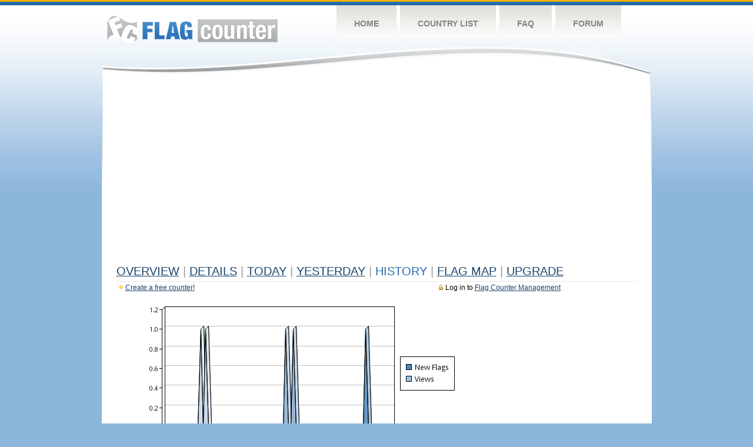

--- FILE ---
content_type: text/html
request_url: https://s04.flagcounter.com/more90/wqRD/30
body_size: 23832
content:
<!DOCTYPE html PUBLIC "-//W3C//DTD XHTML 1.0 Transitional//EN" "http://www.w3.org/TR/xhtml1/DTD/xhtml1-transitional.dtd">
<html xmlns="http://www.w3.org/1999/xhtml">
<head>
	<meta http-equiv="Content-type" content="text/html; charset=utf-8" />
	<title>Flag Counter &raquo; History</title>
	<link rel="stylesheet" href="/css/style.css" type="text/css" media="all" />
<script async src="https://fundingchoicesmessages.google.com/i/pub-9639136181134974?ers=1" nonce="BF9OHiLeMibvlNkiWlrhaw"></script><script nonce="BF9OHiLeMibvlNkiWlrhaw">(function() {function signalGooglefcPresent() {if (!window.frames['googlefcPresent']) {if (document.body) {const iframe = document.createElement('iframe'); iframe.style = 'width: 0; height: 0; border: none; z-index: -1000; left: -1000px; top: -1000px;'; iframe.style.display = 'none'; iframe.name = 'googlefcPresent'; document.body.appendChild(iframe);} else {setTimeout(signalGooglefcPresent, 0);}}}signalGooglefcPresent();})();</script>
</head>
<body>
	<!-- Shell -->
	<div class="shell">
		<!-- Header -->
		<div id="header">
			<!-- Logo -->
			<h1 id="logo"><a href="/index.html">Flag Counter</a></h1>
			<!-- END Logo -->
			<!-- Navigation -->
			<div class="navigation">
				<ul>
				    <li><a href="/index.html">Home</a></li>
				    <li><a href="/countries.html">Country List</a></li>
				    <li><a href="/faq.html">FAQ</a></li>
				    <li><a href="https://flagcounter.boardhost.com/">Forum</a></li>
				</ul>
			</div>
			<!-- END Navigation -->
		</div>
		<!-- END Header -->
		<div class="cl">&nbsp;</div>
		<!-- Content -->
		<div id="content">
			<!-- News -->
			<div class="news">
				<!-- Post -->
				<div class="post">

<script async src="https://pagead2.googlesyndication.com/pagead/js/adsbygoogle.js"></script>
<!-- fc responsive horizontal -->
<ins class="adsbygoogle"
     style="display:block"
     data-ad-client="ca-pub-9639136181134974"
     data-ad-slot="3564478671"
     data-ad-format="auto"
     data-full-width-responsive="true"></ins>
<script>
     (adsbygoogle = window.adsbygoogle || []).push({});
</script><br><img src=https://cdn.boardhost.com/invisible.gif height=4><br>



					<h1><a href=/more/wqRD/><u>Overview</u></a> <font color=#999999>|</font> <a href=/countries/wqRD/><u>Details</u></a> <font color=#999999>|</font> <a href=/today/wqRD/><u>today</u></a> <font color=#999999>|</font> <a href=/flags1/wqRD/1><u>Yesterday</u></a> <font color=#999999>|</font> History <font color=#999999>|</font>  <a href=/gmap/wqRD/><u>Flag Map</u></a>  <font color=#999999>|</font>  

<a href=/pro/wqRD/><u>Upgrade</u></a></h1><div style="margin-top:-18px;margin-bottom:8px;"><span style="float:right;margin-right:130px;text-transform:none;color:#000000;font-size:12px;"><img src=https://cdn.boardhost.com/invisible.gif width=10><img src=https://cdn.boardhost.com/lock_small_locked.png align=absbottom style="margin-bottom:-1px;">Log in to <a href=/admin.cgi?wqRD><u>Flag Counter Management</u></a></font></span><img src=https://cdn.boardhost.com/new_small.png align=absbottom style="margin-right:-1px;margin-bottom:-1px;"><a href=http://flagcounter.com/><u>Create a free counter!</u></a> </div><table border=0 width=100%><tr><td valign=top><img src=/chart2.cgi?wqRD&chart=90><div align=center><b><a href=/more7/wqRD/30 style="text-decoration:none;"><u>Last Week</u></a> | <a href=/more30/wqRD/30 style="text-decoration:none;"><u>Last Month</u></a> | </b>Last 3 Months</u></a><b></u></a>&nbsp;&nbsp;&nbsp;&nbsp;&nbsp;&nbsp;&nbsp;&nbsp;&nbsp;&nbsp;&nbsp;&nbsp;&nbsp;&nbsp;&nbsp;&nbsp;&nbsp;&nbsp;&nbsp;&nbsp;&nbsp;&nbsp;&nbsp;&nbsp;&nbsp;&nbsp;&nbsp;&nbsp;&nbsp;&nbsp;&nbsp;&nbsp;&nbsp;&nbsp;&nbsp;&nbsp;&nbsp;&nbsp;&nbsp;&nbsp;&nbsp;&nbsp;&nbsp;&nbsp;&nbsp;&nbsp;&nbsp;&nbsp;&nbsp;&nbsp;&nbsp;&nbsp;&nbsp;&nbsp;&nbsp;&nbsp;&nbsp;&nbsp;&nbsp;&nbsp;&nbsp;</b></div><br><!--<img src=https://cdn.boardhost.com/invisible.gif height=3><br>&nbsp;<a href=/history/wqRD/><u>View Flag History &raquo;</u></a>--><table border=0 width=100% cellspacing=5 style="margin-top:-7px;"></font></td></tr><tr><td colspan=3><br></td></tr><tr><td colspan=2>Page: <a href="/more90/wqRD/29" style="text-decoration:none;" title="Previous">&lt;</a> <a href="/more90/wqRD/1" style="text-decoration:none;"><u>1</u></a> <a href="/more90/wqRD/2" style="text-decoration:none;"><u>2</u></a> <a href="/more90/wqRD/3" style="text-decoration:none;"><u>3</u></a> <a href="/more90/wqRD/4" style="text-decoration:none;"><u>4</u></a> <a href="/more90/wqRD/5" style="text-decoration:none;"><u>5</u></a> <a href="/more90/wqRD/6" style="text-decoration:none;"><u>6</u></a> <a href="/more90/wqRD/7" style="text-decoration:none;"><u>7</u></a> <a href="/more90/wqRD/8" style="text-decoration:none;"><u>8</u></a> <a href="/more90/wqRD/9" style="text-decoration:none;"><u>9</u></a> <a href="/more90/wqRD/10" style="text-decoration:none;"><u>10</u></a> <a href="/more90/wqRD/11" style="text-decoration:none;"><u>11</u></a> <a href="/more90/wqRD/12" style="text-decoration:none;"><u>12</u></a> <a href="/more90/wqRD/13" style="text-decoration:none;"><u>13</u></a> <a href="/more90/wqRD/14" style="text-decoration:none;"><u>14</u></a> <a href="/more90/wqRD/15" style="text-decoration:none;"><u>15</u></a> <a href="/more90/wqRD/16" style="text-decoration:none;"><u>16</u></a> <a href="/more90/wqRD/17" style="text-decoration:none;"><u>17</u></a> <a href="/more90/wqRD/18" style="text-decoration:none;"><u>18</u></a> <a href="/more90/wqRD/19" style="text-decoration:none;"><u>19</u></a> <a href="/more90/wqRD/20" style="text-decoration:none;"><u>20</u></a> <a href="/more90/wqRD/21" style="text-decoration:none;"><u>21</u></a> <a href="/more90/wqRD/22" style="text-decoration:none;"><u>22</u></a> <a href="/more90/wqRD/23" style="text-decoration:none;"><u>23</u></a> <a href="/more90/wqRD/24" style="text-decoration:none;"><u>24</u></a> <a href="/more90/wqRD/25" style="text-decoration:none;"><u>25</u></a> <a href="/more90/wqRD/26" style="text-decoration:none;"><u>26</u></a> <a href="/more90/wqRD/27" style="text-decoration:none;"><u>27</u></a> <a href="/more90/wqRD/28" style="text-decoration:none;"><u>28</u></a> <a href="/more90/wqRD/29" style="text-decoration:none;"><u>29</u></a>  30 <a href="/more90/wqRD/31" style="text-decoration:none;"><u>31</u></a> <a href="/more90/wqRD/32" style="text-decoration:none;"><u>32</u></a> <a href="/more90/wqRD/33" style="text-decoration:none;"><u>33</u></a> <a href="/more90/wqRD/34" style="text-decoration:none;"><u>34</u></a> <a href="/more90/wqRD/35" style="text-decoration:none;"><u>35</u></a> <a href="/more90/wqRD/36" style="text-decoration:none;"><u>36</u></a> <a href="/more90/wqRD/37" style="text-decoration:none;"><u>37</u></a> <a href="/more90/wqRD/38" style="text-decoration:none;"><u>38</u></a> <a href="/more90/wqRD/39" style="text-decoration:none;"><u>39</u></a> <a href="/more90/wqRD/40" style="text-decoration:none;"><u>40</u></a> <a href="/more90/wqRD/41" style="text-decoration:none;"><u>41</u></a> <a href="/more90/wqRD/42" style="text-decoration:none;"><u>42</u></a> <a href="/more90/wqRD/43" style="text-decoration:none;"><u>43</u></a> <a href="/more90/wqRD/44" style="text-decoration:none;"><u>44</u></a> <a href="/more90/wqRD/45" style="text-decoration:none;"><u>45</u></a> <a href="/more90/wqRD/46" style="text-decoration:none;"><u>46</u></a> <a href="/more90/wqRD/47" style="text-decoration:none;"><u>47</u></a> <a href="/more90/wqRD/48" style="text-decoration:none;"><u>48</u></a> <a href="/more90/wqRD/49" style="text-decoration:none;"><u>49</u></a> <a href="/more90/wqRD/50" style="text-decoration:none;"><u>50</u></a> <a href="/more90/wqRD/51" style="text-decoration:none;"><u>51</u></a> <a href="/more90/wqRD/52" style="text-decoration:none;"><u>52</u></a> <a href="/more90/wqRD/53" style="text-decoration:none;"><u>53</u></a> <a href="/more90/wqRD/54" style="text-decoration:none;"><u>54</u></a> <a href="/more90/wqRD/55" style="text-decoration:none;"><u>55</u></a> <a href="/more90/wqRD/56" style="text-decoration:none;"><u>56</u></a> <a href="/more90/wqRD/57" style="text-decoration:none;"><u>57</u></a> <a href="/more90/wqRD/58" style="text-decoration:none;"><u>58</u></a> <a href="/more90/wqRD/59" style="text-decoration:none;"><u>59</u></a> <a href="/more90/wqRD/60" style="text-decoration:none;"><u>60</u></a> <a href="/more90/wqRD/61" style="text-decoration:none;"><u>61</u></a> <a href="/more90/wqRD/62" style="text-decoration:none;"><u>62</u></a> <a href="/more90/wqRD/63" style="text-decoration:none;"><u>63</u></a> <a href="/more90/wqRD/64" style="text-decoration:none;"><u>64</u></a> <a href="/more90/wqRD/65" style="text-decoration:none;"><u>65</u></a> <a href="/more90/wqRD/66" style="text-decoration:none;"><u>66</u></a> <a href="/more90/wqRD/67" style="text-decoration:none;"><u>67</u></a> <a href="/more90/wqRD/68" style="text-decoration:none;"><u>68</u></a> <a href="/more90/wqRD/69" style="text-decoration:none;"><u>69</u></a> <a href="/more90/wqRD/70" style="text-decoration:none;"><u>70</u></a> <a href="/more90/wqRD/71" style="text-decoration:none;"><u>71</u></a> <a href="/more90/wqRD/72" style="text-decoration:none;"><u>72</u></a> <a href="/more90/wqRD/73" style="text-decoration:none;"><u>73</u></a> <a href="/more90/wqRD/74" style="text-decoration:none;"><u>74</u></a> <a href="/more90/wqRD/75" style="text-decoration:none;"><u>75</u></a>  <a href="/more90/wqRD/31" style="text-decoration:none;" title="Next">&gt;</a> </td></tr><tr><td>&nbsp;<b><font face=arial size=2>Date</font></b></td><td><b><font face=arial size=2>Visitors</b> </font></td><td><b><font face=arial size=2><nobr>Flag Counter Views</nobr></font></b></td></tr><tr><td>&nbsp;<font face=arial size=-1>February 5, 2022</font></td><td><font face=arial size=2>28</td><td><font face=arial size=2>35</font></td></tr><tr><td>&nbsp;<font face=arial size=-1>February 4, 2022</font></td><td><font face=arial size=2>56</td><td><font face=arial size=2>83</font></td></tr><tr><td>&nbsp;<font face=arial size=-1>February 3, 2022</font></td><td><font face=arial size=2>43</td><td><font face=arial size=2>91</font></td></tr><tr><td>&nbsp;<font face=arial size=-1>February 2, 2022</font></td><td><font face=arial size=2>28</td><td><font face=arial size=2>34</font></td></tr><tr><td>&nbsp;<font face=arial size=-1>February 1, 2022</font></td><td><font face=arial size=2>50</td><td><font face=arial size=2>70</font></td></tr><tr><td>&nbsp;<font face=arial size=-1>January 31, 2022</font></td><td><font face=arial size=2>47</td><td><font face=arial size=2>103</font></td></tr><tr><td>&nbsp;<font face=arial size=-1>January 30, 2022</font></td><td><font face=arial size=2>58</td><td><font face=arial size=2>85</font></td></tr><tr><td>&nbsp;<font face=arial size=-1>January 29, 2022</font></td><td><font face=arial size=2>54</td><td><font face=arial size=2>64</font></td></tr><tr><td>&nbsp;<font face=arial size=-1>January 28, 2022</font></td><td><font face=arial size=2>43</td><td><font face=arial size=2>95</font></td></tr><tr><td>&nbsp;<font face=arial size=-1>January 27, 2022</font></td><td><font face=arial size=2>71</td><td><font face=arial size=2>100</font></td></tr><tr><td>&nbsp;<font face=arial size=-1>January 26, 2022</font></td><td><font face=arial size=2>44</td><td><font face=arial size=2>70</font></td></tr><tr><td>&nbsp;<font face=arial size=-1>January 25, 2022</font></td><td><font face=arial size=2>39</td><td><font face=arial size=2>102</font></td></tr><tr><td>&nbsp;<font face=arial size=-1>January 24, 2022</font></td><td><font face=arial size=2>39</td><td><font face=arial size=2>52</font></td></tr><tr><td>&nbsp;<font face=arial size=-1>January 23, 2022</font></td><td><font face=arial size=2>35</td><td><font face=arial size=2>43</font></td></tr><tr><td>&nbsp;<font face=arial size=-1>January 22, 2022</font></td><td><font face=arial size=2>41</td><td><font face=arial size=2>99</font></td></tr><tr><td>&nbsp;<font face=arial size=-1>January 21, 2022</font></td><td><font face=arial size=2>48</td><td><font face=arial size=2>68</font></td></tr><tr><td>&nbsp;<font face=arial size=-1>January 20, 2022</font></td><td><font face=arial size=2>49</td><td><font face=arial size=2>56</font></td></tr><tr><td>&nbsp;<font face=arial size=-1>January 19, 2022</font></td><td><font face=arial size=2>46</td><td><font face=arial size=2>103</font></td></tr><tr><td>&nbsp;<font face=arial size=-1>January 18, 2022</font></td><td><font face=arial size=2>34</td><td><font face=arial size=2>42</font></td></tr><tr><td>&nbsp;<font face=arial size=-1>January 17, 2022</font></td><td><font face=arial size=2>58</td><td><font face=arial size=2>141</font></td></tr><tr><td>&nbsp;<font face=arial size=-1>January 16, 2022</font></td><td><font face=arial size=2>48</td><td><font face=arial size=2>115</font></td></tr><tr><td>&nbsp;<font face=arial size=-1>January 15, 2022</font></td><td><font face=arial size=2>51</td><td><font face=arial size=2>59</font></td></tr><tr><td>&nbsp;<font face=arial size=-1>January 14, 2022</font></td><td><font face=arial size=2>43</td><td><font face=arial size=2>48</font></td></tr><tr><td>&nbsp;<font face=arial size=-1>January 13, 2022</font></td><td><font face=arial size=2>49</td><td><font face=arial size=2>104</font></td></tr><tr><td>&nbsp;<font face=arial size=-1>January 12, 2022</font></td><td><font face=arial size=2>45</td><td><font face=arial size=2>55</font></td></tr><tr><td>&nbsp;<font face=arial size=-1>January 11, 2022</font></td><td><font face=arial size=2>31</td><td><font face=arial size=2>36</font></td></tr><tr><td>&nbsp;<font face=arial size=-1>January 10, 2022</font></td><td><font face=arial size=2>57</td><td><font face=arial size=2>112</font></td></tr><tr><td>&nbsp;<font face=arial size=-1>January 9, 2022</font></td><td><font face=arial size=2>29</td><td><font face=arial size=2>37</font></td></tr><tr><td>&nbsp;<font face=arial size=-1>January 8, 2022</font></td><td><font face=arial size=2>33</td><td><font face=arial size=2>39</font></td></tr><tr><td>&nbsp;<font face=arial size=-1>January 7, 2022</font></td><td><font face=arial size=2>49</td><td><font face=arial size=2>103</font></td></tr><tr><td>&nbsp;<font face=arial size=-1>January 6, 2022</font></td><td><font face=arial size=2>39</td><td><font face=arial size=2>52</font></td></tr><tr><td>&nbsp;<font face=arial size=-1>January 5, 2022</font></td><td><font face=arial size=2>49</td><td><font face=arial size=2>56</font></td></tr><tr><td>&nbsp;<font face=arial size=-1>January 4, 2022</font></td><td><font face=arial size=2>41</td><td><font face=arial size=2>62</font></td></tr><tr><td>&nbsp;<font face=arial size=-1>January 3, 2022</font></td><td><font face=arial size=2>36</td><td><font face=arial size=2>43</font></td></tr><tr><td>&nbsp;<font face=arial size=-1>January 2, 2022</font></td><td><font face=arial size=2>30</td><td><font face=arial size=2>33</font></td></tr><tr><td>&nbsp;<font face=arial size=-1>January 1, 2022</font></td><td><font face=arial size=2>52</td><td><font face=arial size=2>95</font></td></tr><tr><td>&nbsp;<font face=arial size=-1>December 31, 2021</font></td><td><font face=arial size=2>40</td><td><font face=arial size=2>51</font></td></tr><tr><td>&nbsp;<font face=arial size=-1>December 30, 2021</font></td><td><font face=arial size=2>44</td><td><font face=arial size=2>50</font></td></tr><tr><td>&nbsp;<font face=arial size=-1>December 29, 2021</font></td><td><font face=arial size=2>51</td><td><font face=arial size=2>107</font></td></tr><tr><td>&nbsp;<font face=arial size=-1>December 28, 2021</font></td><td><font face=arial size=2>45</td><td><font face=arial size=2>55</font></td></tr><tr><td>&nbsp;<font face=arial size=-1>December 27, 2021</font></td><td><font face=arial size=2>47</td><td><font face=arial size=2>52</font></td></tr><tr><td>&nbsp;<font face=arial size=-1>December 26, 2021</font></td><td><font face=arial size=2>41</td><td><font face=arial size=2>93</font></td></tr><tr><td>&nbsp;<font face=arial size=-1>December 25, 2021</font></td><td><font face=arial size=2>49</td><td><font face=arial size=2>54</font></td></tr><tr><td>&nbsp;<font face=arial size=-1>December 24, 2021</font></td><td><font face=arial size=2>48</td><td><font face=arial size=2>64</font></td></tr><tr><td>&nbsp;<font face=arial size=-1>December 23, 2021</font></td><td><font face=arial size=2>53</td><td><font face=arial size=2>103</font></td></tr><tr><td>&nbsp;<font face=arial size=-1>December 22, 2021</font></td><td><font face=arial size=2>64</td><td><font face=arial size=2>94</font></td></tr><tr><td>&nbsp;<font face=arial size=-1>December 21, 2021</font></td><td><font face=arial size=2>49</td><td><font face=arial size=2>70</font></td></tr><tr><td>&nbsp;<font face=arial size=-1>December 20, 2021</font></td><td><font face=arial size=2>47</td><td><font face=arial size=2>105</font></td></tr><tr><td>&nbsp;<font face=arial size=-1>December 19, 2021</font></td><td><font face=arial size=2>37</td><td><font face=arial size=2>45</font></td></tr><tr><td>&nbsp;<font face=arial size=-1>December 18, 2021</font></td><td><font face=arial size=2>41</td><td><font face=arial size=2>51</font></td></tr>

















































</table>Page: <a href="/more90/wqRD/29" style="text-decoration:none;" title="Previous">&lt;</a> <a href="/more90/wqRD/1" style="text-decoration:none;"><u>1</u></a> <a href="/more90/wqRD/2" style="text-decoration:none;"><u>2</u></a> <a href="/more90/wqRD/3" style="text-decoration:none;"><u>3</u></a> <a href="/more90/wqRD/4" style="text-decoration:none;"><u>4</u></a> <a href="/more90/wqRD/5" style="text-decoration:none;"><u>5</u></a> <a href="/more90/wqRD/6" style="text-decoration:none;"><u>6</u></a> <a href="/more90/wqRD/7" style="text-decoration:none;"><u>7</u></a> <a href="/more90/wqRD/8" style="text-decoration:none;"><u>8</u></a> <a href="/more90/wqRD/9" style="text-decoration:none;"><u>9</u></a> <a href="/more90/wqRD/10" style="text-decoration:none;"><u>10</u></a> <a href="/more90/wqRD/11" style="text-decoration:none;"><u>11</u></a> <a href="/more90/wqRD/12" style="text-decoration:none;"><u>12</u></a> <a href="/more90/wqRD/13" style="text-decoration:none;"><u>13</u></a> <a href="/more90/wqRD/14" style="text-decoration:none;"><u>14</u></a> <a href="/more90/wqRD/15" style="text-decoration:none;"><u>15</u></a> <a href="/more90/wqRD/16" style="text-decoration:none;"><u>16</u></a> <a href="/more90/wqRD/17" style="text-decoration:none;"><u>17</u></a> <a href="/more90/wqRD/18" style="text-decoration:none;"><u>18</u></a> <a href="/more90/wqRD/19" style="text-decoration:none;"><u>19</u></a> <a href="/more90/wqRD/20" style="text-decoration:none;"><u>20</u></a> <a href="/more90/wqRD/21" style="text-decoration:none;"><u>21</u></a> <a href="/more90/wqRD/22" style="text-decoration:none;"><u>22</u></a> <a href="/more90/wqRD/23" style="text-decoration:none;"><u>23</u></a> <a href="/more90/wqRD/24" style="text-decoration:none;"><u>24</u></a> <a href="/more90/wqRD/25" style="text-decoration:none;"><u>25</u></a> <a href="/more90/wqRD/26" style="text-decoration:none;"><u>26</u></a> <a href="/more90/wqRD/27" style="text-decoration:none;"><u>27</u></a> <a href="/more90/wqRD/28" style="text-decoration:none;"><u>28</u></a> <a href="/more90/wqRD/29" style="text-decoration:none;"><u>29</u></a>  30 <a href="/more90/wqRD/31" style="text-decoration:none;"><u>31</u></a> <a href="/more90/wqRD/32" style="text-decoration:none;"><u>32</u></a> <a href="/more90/wqRD/33" style="text-decoration:none;"><u>33</u></a> <a href="/more90/wqRD/34" style="text-decoration:none;"><u>34</u></a> <a href="/more90/wqRD/35" style="text-decoration:none;"><u>35</u></a> <a href="/more90/wqRD/36" style="text-decoration:none;"><u>36</u></a> <a href="/more90/wqRD/37" style="text-decoration:none;"><u>37</u></a> <a href="/more90/wqRD/38" style="text-decoration:none;"><u>38</u></a> <a href="/more90/wqRD/39" style="text-decoration:none;"><u>39</u></a> <a href="/more90/wqRD/40" style="text-decoration:none;"><u>40</u></a> <a href="/more90/wqRD/41" style="text-decoration:none;"><u>41</u></a> <a href="/more90/wqRD/42" style="text-decoration:none;"><u>42</u></a> <a href="/more90/wqRD/43" style="text-decoration:none;"><u>43</u></a> <a href="/more90/wqRD/44" style="text-decoration:none;"><u>44</u></a> <a href="/more90/wqRD/45" style="text-decoration:none;"><u>45</u></a> <a href="/more90/wqRD/46" style="text-decoration:none;"><u>46</u></a> <a href="/more90/wqRD/47" style="text-decoration:none;"><u>47</u></a> <a href="/more90/wqRD/48" style="text-decoration:none;"><u>48</u></a> <a href="/more90/wqRD/49" style="text-decoration:none;"><u>49</u></a> <a href="/more90/wqRD/50" style="text-decoration:none;"><u>50</u></a> <a href="/more90/wqRD/51" style="text-decoration:none;"><u>51</u></a> <a href="/more90/wqRD/52" style="text-decoration:none;"><u>52</u></a> <a href="/more90/wqRD/53" style="text-decoration:none;"><u>53</u></a> <a href="/more90/wqRD/54" style="text-decoration:none;"><u>54</u></a> <a href="/more90/wqRD/55" style="text-decoration:none;"><u>55</u></a> <a href="/more90/wqRD/56" style="text-decoration:none;"><u>56</u></a> <a href="/more90/wqRD/57" style="text-decoration:none;"><u>57</u></a> <a href="/more90/wqRD/58" style="text-decoration:none;"><u>58</u></a> <a href="/more90/wqRD/59" style="text-decoration:none;"><u>59</u></a> <a href="/more90/wqRD/60" style="text-decoration:none;"><u>60</u></a> <a href="/more90/wqRD/61" style="text-decoration:none;"><u>61</u></a> <a href="/more90/wqRD/62" style="text-decoration:none;"><u>62</u></a> <a href="/more90/wqRD/63" style="text-decoration:none;"><u>63</u></a> <a href="/more90/wqRD/64" style="text-decoration:none;"><u>64</u></a> <a href="/more90/wqRD/65" style="text-decoration:none;"><u>65</u></a> <a href="/more90/wqRD/66" style="text-decoration:none;"><u>66</u></a> <a href="/more90/wqRD/67" style="text-decoration:none;"><u>67</u></a> <a href="/more90/wqRD/68" style="text-decoration:none;"><u>68</u></a> <a href="/more90/wqRD/69" style="text-decoration:none;"><u>69</u></a> <a href="/more90/wqRD/70" style="text-decoration:none;"><u>70</u></a> <a href="/more90/wqRD/71" style="text-decoration:none;"><u>71</u></a> <a href="/more90/wqRD/72" style="text-decoration:none;"><u>72</u></a> <a href="/more90/wqRD/73" style="text-decoration:none;"><u>73</u></a> <a href="/more90/wqRD/74" style="text-decoration:none;"><u>74</u></a> <a href="/more90/wqRD/75" style="text-decoration:none;"><u>75</u></a>  <a href="/more90/wqRD/31" style="text-decoration:none;" title="Next">&gt;</a> </td><td width=160 valign=top><img src=https://cdn.boardhost.com/invisible.gif width=1 height=35><br><script type="text/javascript"><!--
google_ad_client = "pub-9639136181134974";
/* 160x600, created 10/3/08 */
google_ad_slot = "5681294101";
google_ad_width = 160;
google_ad_height = 600;
//-->
</script>
<script type="text/javascript"
src="https://pagead2.googlesyndication.com/pagead/show_ads.js">
</script>
</td></tr></table>				</div>
				<!-- END Post -->

				<div class="cl">&nbsp;</div>
				<h1 id="logo2"><a href="/index.html">Flag Counter</a></h1>
				<div class="cl">&nbsp;</div>
			</div>
			<!-- END News -->
		</div>
		<!-- END Content -->
	</div>
	<!-- END Shell -->
	<!-- Footer -->
	<div id="footer">
		<div class="shell">
			<div class="cl">&nbsp;</div>
			<p class="left"><a href="/contact.html">Contact</a>  |  <a href="/terms.html">Terms of Service</a> | <a href="/privacy.html">Privacy Policy</a> | &copy; <a href=https://boardhost.com>Boardhost.com, Inc.</a>  	
			</p>
			<p class="right">
			<font color=#ffffff>This product includes GeoLite2 data created by MaxMind, available from <a href="https://www.maxmind.com"><font color=#ffffff><u>https://www.maxmind.com/</u></font></a>.</font>
			</p>
			<div class="cl">&nbsp;</div>
		</div>
	</div>
	<!-- END Footer -->
</body>
</html>


--- FILE ---
content_type: text/html; charset=utf-8
request_url: https://www.google.com/recaptcha/api2/aframe
body_size: 267
content:
<!DOCTYPE HTML><html><head><meta http-equiv="content-type" content="text/html; charset=UTF-8"></head><body><script nonce="6OR5tmSFi7thTj59gMEoPQ">/** Anti-fraud and anti-abuse applications only. See google.com/recaptcha */ try{var clients={'sodar':'https://pagead2.googlesyndication.com/pagead/sodar?'};window.addEventListener("message",function(a){try{if(a.source===window.parent){var b=JSON.parse(a.data);var c=clients[b['id']];if(c){var d=document.createElement('img');d.src=c+b['params']+'&rc='+(localStorage.getItem("rc::a")?sessionStorage.getItem("rc::b"):"");window.document.body.appendChild(d);sessionStorage.setItem("rc::e",parseInt(sessionStorage.getItem("rc::e")||0)+1);localStorage.setItem("rc::h",'1769459831789');}}}catch(b){}});window.parent.postMessage("_grecaptcha_ready", "*");}catch(b){}</script></body></html>

--- FILE ---
content_type: application/javascript; charset=utf-8
request_url: https://fundingchoicesmessages.google.com/f/AGSKWxXpYrEzN-yD-qJHqdqg2DyUkSiTXkK43022mNDvHQyI08YxftnTVfbFS_4wDw84B5ggQQ07epR01bxU36VlxkxYgm_lwHkD9cdRdR49rTVK-xQGdefzdv3itu8qRKMQi7IcRbCly_eigjewRJCe2BSXi4omeMxY5Xt3n3sX5cUGErGiaYerYXKZxEwm/_/ad_250x250_&adsafe=/admin/ad_/ad.redirect./gam_ads.
body_size: -1284
content:
window['626d37b3-71aa-4061-8c74-83927614a2f5'] = true;